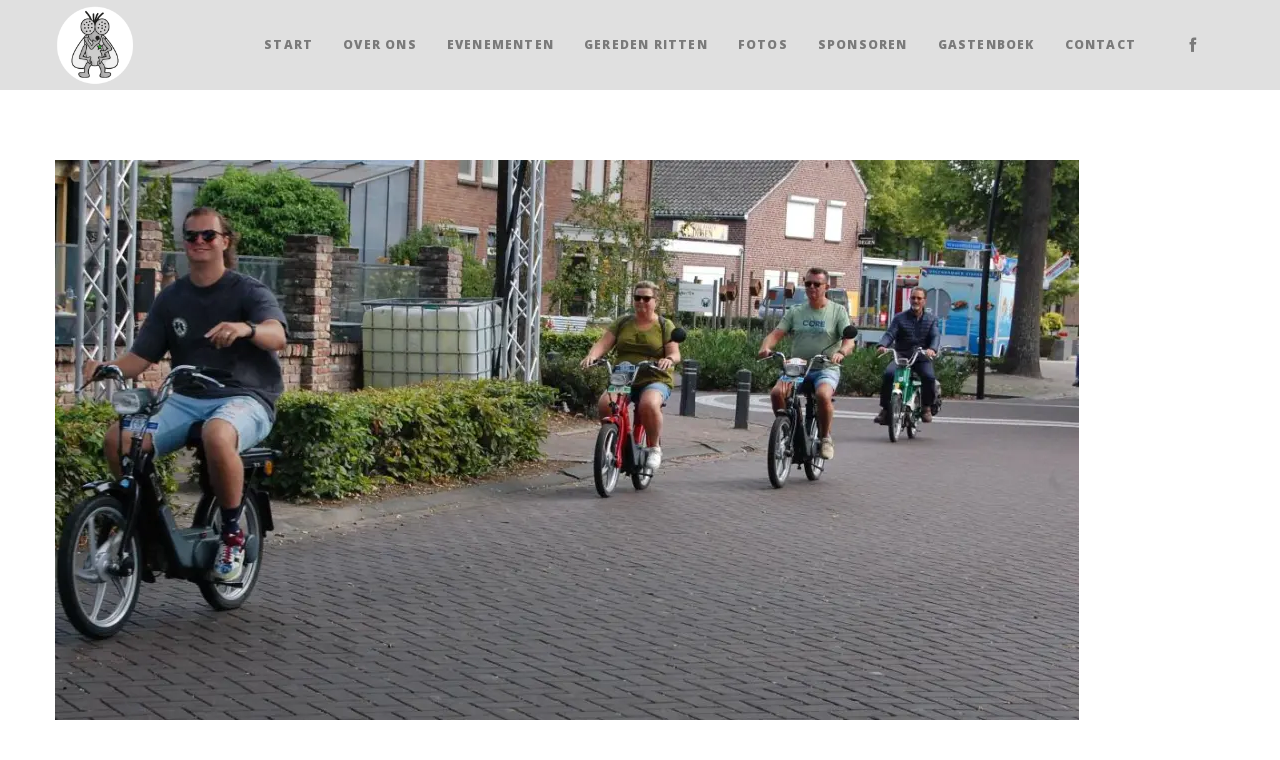

--- FILE ---
content_type: text/html; charset=utf-8
request_url: https://www.google.com/recaptcha/api2/anchor?ar=1&k=6Lc6KyQrAAAAAMOxbgybmrlmsUubROYoq6qZ5qX8&co=aHR0cHM6Ly9icm9tdmxpZWdlcnMubmw6NDQz&hl=en&v=7gg7H51Q-naNfhmCP3_R47ho&size=invisible&anchor-ms=20000&execute-ms=30000&cb=y9z9ewg3qx4j
body_size: 48049
content:
<!DOCTYPE HTML><html dir="ltr" lang="en"><head><meta http-equiv="Content-Type" content="text/html; charset=UTF-8">
<meta http-equiv="X-UA-Compatible" content="IE=edge">
<title>reCAPTCHA</title>
<style type="text/css">
/* cyrillic-ext */
@font-face {
  font-family: 'Roboto';
  font-style: normal;
  font-weight: 400;
  font-stretch: 100%;
  src: url(//fonts.gstatic.com/s/roboto/v48/KFO7CnqEu92Fr1ME7kSn66aGLdTylUAMa3GUBHMdazTgWw.woff2) format('woff2');
  unicode-range: U+0460-052F, U+1C80-1C8A, U+20B4, U+2DE0-2DFF, U+A640-A69F, U+FE2E-FE2F;
}
/* cyrillic */
@font-face {
  font-family: 'Roboto';
  font-style: normal;
  font-weight: 400;
  font-stretch: 100%;
  src: url(//fonts.gstatic.com/s/roboto/v48/KFO7CnqEu92Fr1ME7kSn66aGLdTylUAMa3iUBHMdazTgWw.woff2) format('woff2');
  unicode-range: U+0301, U+0400-045F, U+0490-0491, U+04B0-04B1, U+2116;
}
/* greek-ext */
@font-face {
  font-family: 'Roboto';
  font-style: normal;
  font-weight: 400;
  font-stretch: 100%;
  src: url(//fonts.gstatic.com/s/roboto/v48/KFO7CnqEu92Fr1ME7kSn66aGLdTylUAMa3CUBHMdazTgWw.woff2) format('woff2');
  unicode-range: U+1F00-1FFF;
}
/* greek */
@font-face {
  font-family: 'Roboto';
  font-style: normal;
  font-weight: 400;
  font-stretch: 100%;
  src: url(//fonts.gstatic.com/s/roboto/v48/KFO7CnqEu92Fr1ME7kSn66aGLdTylUAMa3-UBHMdazTgWw.woff2) format('woff2');
  unicode-range: U+0370-0377, U+037A-037F, U+0384-038A, U+038C, U+038E-03A1, U+03A3-03FF;
}
/* math */
@font-face {
  font-family: 'Roboto';
  font-style: normal;
  font-weight: 400;
  font-stretch: 100%;
  src: url(//fonts.gstatic.com/s/roboto/v48/KFO7CnqEu92Fr1ME7kSn66aGLdTylUAMawCUBHMdazTgWw.woff2) format('woff2');
  unicode-range: U+0302-0303, U+0305, U+0307-0308, U+0310, U+0312, U+0315, U+031A, U+0326-0327, U+032C, U+032F-0330, U+0332-0333, U+0338, U+033A, U+0346, U+034D, U+0391-03A1, U+03A3-03A9, U+03B1-03C9, U+03D1, U+03D5-03D6, U+03F0-03F1, U+03F4-03F5, U+2016-2017, U+2034-2038, U+203C, U+2040, U+2043, U+2047, U+2050, U+2057, U+205F, U+2070-2071, U+2074-208E, U+2090-209C, U+20D0-20DC, U+20E1, U+20E5-20EF, U+2100-2112, U+2114-2115, U+2117-2121, U+2123-214F, U+2190, U+2192, U+2194-21AE, U+21B0-21E5, U+21F1-21F2, U+21F4-2211, U+2213-2214, U+2216-22FF, U+2308-230B, U+2310, U+2319, U+231C-2321, U+2336-237A, U+237C, U+2395, U+239B-23B7, U+23D0, U+23DC-23E1, U+2474-2475, U+25AF, U+25B3, U+25B7, U+25BD, U+25C1, U+25CA, U+25CC, U+25FB, U+266D-266F, U+27C0-27FF, U+2900-2AFF, U+2B0E-2B11, U+2B30-2B4C, U+2BFE, U+3030, U+FF5B, U+FF5D, U+1D400-1D7FF, U+1EE00-1EEFF;
}
/* symbols */
@font-face {
  font-family: 'Roboto';
  font-style: normal;
  font-weight: 400;
  font-stretch: 100%;
  src: url(//fonts.gstatic.com/s/roboto/v48/KFO7CnqEu92Fr1ME7kSn66aGLdTylUAMaxKUBHMdazTgWw.woff2) format('woff2');
  unicode-range: U+0001-000C, U+000E-001F, U+007F-009F, U+20DD-20E0, U+20E2-20E4, U+2150-218F, U+2190, U+2192, U+2194-2199, U+21AF, U+21E6-21F0, U+21F3, U+2218-2219, U+2299, U+22C4-22C6, U+2300-243F, U+2440-244A, U+2460-24FF, U+25A0-27BF, U+2800-28FF, U+2921-2922, U+2981, U+29BF, U+29EB, U+2B00-2BFF, U+4DC0-4DFF, U+FFF9-FFFB, U+10140-1018E, U+10190-1019C, U+101A0, U+101D0-101FD, U+102E0-102FB, U+10E60-10E7E, U+1D2C0-1D2D3, U+1D2E0-1D37F, U+1F000-1F0FF, U+1F100-1F1AD, U+1F1E6-1F1FF, U+1F30D-1F30F, U+1F315, U+1F31C, U+1F31E, U+1F320-1F32C, U+1F336, U+1F378, U+1F37D, U+1F382, U+1F393-1F39F, U+1F3A7-1F3A8, U+1F3AC-1F3AF, U+1F3C2, U+1F3C4-1F3C6, U+1F3CA-1F3CE, U+1F3D4-1F3E0, U+1F3ED, U+1F3F1-1F3F3, U+1F3F5-1F3F7, U+1F408, U+1F415, U+1F41F, U+1F426, U+1F43F, U+1F441-1F442, U+1F444, U+1F446-1F449, U+1F44C-1F44E, U+1F453, U+1F46A, U+1F47D, U+1F4A3, U+1F4B0, U+1F4B3, U+1F4B9, U+1F4BB, U+1F4BF, U+1F4C8-1F4CB, U+1F4D6, U+1F4DA, U+1F4DF, U+1F4E3-1F4E6, U+1F4EA-1F4ED, U+1F4F7, U+1F4F9-1F4FB, U+1F4FD-1F4FE, U+1F503, U+1F507-1F50B, U+1F50D, U+1F512-1F513, U+1F53E-1F54A, U+1F54F-1F5FA, U+1F610, U+1F650-1F67F, U+1F687, U+1F68D, U+1F691, U+1F694, U+1F698, U+1F6AD, U+1F6B2, U+1F6B9-1F6BA, U+1F6BC, U+1F6C6-1F6CF, U+1F6D3-1F6D7, U+1F6E0-1F6EA, U+1F6F0-1F6F3, U+1F6F7-1F6FC, U+1F700-1F7FF, U+1F800-1F80B, U+1F810-1F847, U+1F850-1F859, U+1F860-1F887, U+1F890-1F8AD, U+1F8B0-1F8BB, U+1F8C0-1F8C1, U+1F900-1F90B, U+1F93B, U+1F946, U+1F984, U+1F996, U+1F9E9, U+1FA00-1FA6F, U+1FA70-1FA7C, U+1FA80-1FA89, U+1FA8F-1FAC6, U+1FACE-1FADC, U+1FADF-1FAE9, U+1FAF0-1FAF8, U+1FB00-1FBFF;
}
/* vietnamese */
@font-face {
  font-family: 'Roboto';
  font-style: normal;
  font-weight: 400;
  font-stretch: 100%;
  src: url(//fonts.gstatic.com/s/roboto/v48/KFO7CnqEu92Fr1ME7kSn66aGLdTylUAMa3OUBHMdazTgWw.woff2) format('woff2');
  unicode-range: U+0102-0103, U+0110-0111, U+0128-0129, U+0168-0169, U+01A0-01A1, U+01AF-01B0, U+0300-0301, U+0303-0304, U+0308-0309, U+0323, U+0329, U+1EA0-1EF9, U+20AB;
}
/* latin-ext */
@font-face {
  font-family: 'Roboto';
  font-style: normal;
  font-weight: 400;
  font-stretch: 100%;
  src: url(//fonts.gstatic.com/s/roboto/v48/KFO7CnqEu92Fr1ME7kSn66aGLdTylUAMa3KUBHMdazTgWw.woff2) format('woff2');
  unicode-range: U+0100-02BA, U+02BD-02C5, U+02C7-02CC, U+02CE-02D7, U+02DD-02FF, U+0304, U+0308, U+0329, U+1D00-1DBF, U+1E00-1E9F, U+1EF2-1EFF, U+2020, U+20A0-20AB, U+20AD-20C0, U+2113, U+2C60-2C7F, U+A720-A7FF;
}
/* latin */
@font-face {
  font-family: 'Roboto';
  font-style: normal;
  font-weight: 400;
  font-stretch: 100%;
  src: url(//fonts.gstatic.com/s/roboto/v48/KFO7CnqEu92Fr1ME7kSn66aGLdTylUAMa3yUBHMdazQ.woff2) format('woff2');
  unicode-range: U+0000-00FF, U+0131, U+0152-0153, U+02BB-02BC, U+02C6, U+02DA, U+02DC, U+0304, U+0308, U+0329, U+2000-206F, U+20AC, U+2122, U+2191, U+2193, U+2212, U+2215, U+FEFF, U+FFFD;
}
/* cyrillic-ext */
@font-face {
  font-family: 'Roboto';
  font-style: normal;
  font-weight: 500;
  font-stretch: 100%;
  src: url(//fonts.gstatic.com/s/roboto/v48/KFO7CnqEu92Fr1ME7kSn66aGLdTylUAMa3GUBHMdazTgWw.woff2) format('woff2');
  unicode-range: U+0460-052F, U+1C80-1C8A, U+20B4, U+2DE0-2DFF, U+A640-A69F, U+FE2E-FE2F;
}
/* cyrillic */
@font-face {
  font-family: 'Roboto';
  font-style: normal;
  font-weight: 500;
  font-stretch: 100%;
  src: url(//fonts.gstatic.com/s/roboto/v48/KFO7CnqEu92Fr1ME7kSn66aGLdTylUAMa3iUBHMdazTgWw.woff2) format('woff2');
  unicode-range: U+0301, U+0400-045F, U+0490-0491, U+04B0-04B1, U+2116;
}
/* greek-ext */
@font-face {
  font-family: 'Roboto';
  font-style: normal;
  font-weight: 500;
  font-stretch: 100%;
  src: url(//fonts.gstatic.com/s/roboto/v48/KFO7CnqEu92Fr1ME7kSn66aGLdTylUAMa3CUBHMdazTgWw.woff2) format('woff2');
  unicode-range: U+1F00-1FFF;
}
/* greek */
@font-face {
  font-family: 'Roboto';
  font-style: normal;
  font-weight: 500;
  font-stretch: 100%;
  src: url(//fonts.gstatic.com/s/roboto/v48/KFO7CnqEu92Fr1ME7kSn66aGLdTylUAMa3-UBHMdazTgWw.woff2) format('woff2');
  unicode-range: U+0370-0377, U+037A-037F, U+0384-038A, U+038C, U+038E-03A1, U+03A3-03FF;
}
/* math */
@font-face {
  font-family: 'Roboto';
  font-style: normal;
  font-weight: 500;
  font-stretch: 100%;
  src: url(//fonts.gstatic.com/s/roboto/v48/KFO7CnqEu92Fr1ME7kSn66aGLdTylUAMawCUBHMdazTgWw.woff2) format('woff2');
  unicode-range: U+0302-0303, U+0305, U+0307-0308, U+0310, U+0312, U+0315, U+031A, U+0326-0327, U+032C, U+032F-0330, U+0332-0333, U+0338, U+033A, U+0346, U+034D, U+0391-03A1, U+03A3-03A9, U+03B1-03C9, U+03D1, U+03D5-03D6, U+03F0-03F1, U+03F4-03F5, U+2016-2017, U+2034-2038, U+203C, U+2040, U+2043, U+2047, U+2050, U+2057, U+205F, U+2070-2071, U+2074-208E, U+2090-209C, U+20D0-20DC, U+20E1, U+20E5-20EF, U+2100-2112, U+2114-2115, U+2117-2121, U+2123-214F, U+2190, U+2192, U+2194-21AE, U+21B0-21E5, U+21F1-21F2, U+21F4-2211, U+2213-2214, U+2216-22FF, U+2308-230B, U+2310, U+2319, U+231C-2321, U+2336-237A, U+237C, U+2395, U+239B-23B7, U+23D0, U+23DC-23E1, U+2474-2475, U+25AF, U+25B3, U+25B7, U+25BD, U+25C1, U+25CA, U+25CC, U+25FB, U+266D-266F, U+27C0-27FF, U+2900-2AFF, U+2B0E-2B11, U+2B30-2B4C, U+2BFE, U+3030, U+FF5B, U+FF5D, U+1D400-1D7FF, U+1EE00-1EEFF;
}
/* symbols */
@font-face {
  font-family: 'Roboto';
  font-style: normal;
  font-weight: 500;
  font-stretch: 100%;
  src: url(//fonts.gstatic.com/s/roboto/v48/KFO7CnqEu92Fr1ME7kSn66aGLdTylUAMaxKUBHMdazTgWw.woff2) format('woff2');
  unicode-range: U+0001-000C, U+000E-001F, U+007F-009F, U+20DD-20E0, U+20E2-20E4, U+2150-218F, U+2190, U+2192, U+2194-2199, U+21AF, U+21E6-21F0, U+21F3, U+2218-2219, U+2299, U+22C4-22C6, U+2300-243F, U+2440-244A, U+2460-24FF, U+25A0-27BF, U+2800-28FF, U+2921-2922, U+2981, U+29BF, U+29EB, U+2B00-2BFF, U+4DC0-4DFF, U+FFF9-FFFB, U+10140-1018E, U+10190-1019C, U+101A0, U+101D0-101FD, U+102E0-102FB, U+10E60-10E7E, U+1D2C0-1D2D3, U+1D2E0-1D37F, U+1F000-1F0FF, U+1F100-1F1AD, U+1F1E6-1F1FF, U+1F30D-1F30F, U+1F315, U+1F31C, U+1F31E, U+1F320-1F32C, U+1F336, U+1F378, U+1F37D, U+1F382, U+1F393-1F39F, U+1F3A7-1F3A8, U+1F3AC-1F3AF, U+1F3C2, U+1F3C4-1F3C6, U+1F3CA-1F3CE, U+1F3D4-1F3E0, U+1F3ED, U+1F3F1-1F3F3, U+1F3F5-1F3F7, U+1F408, U+1F415, U+1F41F, U+1F426, U+1F43F, U+1F441-1F442, U+1F444, U+1F446-1F449, U+1F44C-1F44E, U+1F453, U+1F46A, U+1F47D, U+1F4A3, U+1F4B0, U+1F4B3, U+1F4B9, U+1F4BB, U+1F4BF, U+1F4C8-1F4CB, U+1F4D6, U+1F4DA, U+1F4DF, U+1F4E3-1F4E6, U+1F4EA-1F4ED, U+1F4F7, U+1F4F9-1F4FB, U+1F4FD-1F4FE, U+1F503, U+1F507-1F50B, U+1F50D, U+1F512-1F513, U+1F53E-1F54A, U+1F54F-1F5FA, U+1F610, U+1F650-1F67F, U+1F687, U+1F68D, U+1F691, U+1F694, U+1F698, U+1F6AD, U+1F6B2, U+1F6B9-1F6BA, U+1F6BC, U+1F6C6-1F6CF, U+1F6D3-1F6D7, U+1F6E0-1F6EA, U+1F6F0-1F6F3, U+1F6F7-1F6FC, U+1F700-1F7FF, U+1F800-1F80B, U+1F810-1F847, U+1F850-1F859, U+1F860-1F887, U+1F890-1F8AD, U+1F8B0-1F8BB, U+1F8C0-1F8C1, U+1F900-1F90B, U+1F93B, U+1F946, U+1F984, U+1F996, U+1F9E9, U+1FA00-1FA6F, U+1FA70-1FA7C, U+1FA80-1FA89, U+1FA8F-1FAC6, U+1FACE-1FADC, U+1FADF-1FAE9, U+1FAF0-1FAF8, U+1FB00-1FBFF;
}
/* vietnamese */
@font-face {
  font-family: 'Roboto';
  font-style: normal;
  font-weight: 500;
  font-stretch: 100%;
  src: url(//fonts.gstatic.com/s/roboto/v48/KFO7CnqEu92Fr1ME7kSn66aGLdTylUAMa3OUBHMdazTgWw.woff2) format('woff2');
  unicode-range: U+0102-0103, U+0110-0111, U+0128-0129, U+0168-0169, U+01A0-01A1, U+01AF-01B0, U+0300-0301, U+0303-0304, U+0308-0309, U+0323, U+0329, U+1EA0-1EF9, U+20AB;
}
/* latin-ext */
@font-face {
  font-family: 'Roboto';
  font-style: normal;
  font-weight: 500;
  font-stretch: 100%;
  src: url(//fonts.gstatic.com/s/roboto/v48/KFO7CnqEu92Fr1ME7kSn66aGLdTylUAMa3KUBHMdazTgWw.woff2) format('woff2');
  unicode-range: U+0100-02BA, U+02BD-02C5, U+02C7-02CC, U+02CE-02D7, U+02DD-02FF, U+0304, U+0308, U+0329, U+1D00-1DBF, U+1E00-1E9F, U+1EF2-1EFF, U+2020, U+20A0-20AB, U+20AD-20C0, U+2113, U+2C60-2C7F, U+A720-A7FF;
}
/* latin */
@font-face {
  font-family: 'Roboto';
  font-style: normal;
  font-weight: 500;
  font-stretch: 100%;
  src: url(//fonts.gstatic.com/s/roboto/v48/KFO7CnqEu92Fr1ME7kSn66aGLdTylUAMa3yUBHMdazQ.woff2) format('woff2');
  unicode-range: U+0000-00FF, U+0131, U+0152-0153, U+02BB-02BC, U+02C6, U+02DA, U+02DC, U+0304, U+0308, U+0329, U+2000-206F, U+20AC, U+2122, U+2191, U+2193, U+2212, U+2215, U+FEFF, U+FFFD;
}
/* cyrillic-ext */
@font-face {
  font-family: 'Roboto';
  font-style: normal;
  font-weight: 900;
  font-stretch: 100%;
  src: url(//fonts.gstatic.com/s/roboto/v48/KFO7CnqEu92Fr1ME7kSn66aGLdTylUAMa3GUBHMdazTgWw.woff2) format('woff2');
  unicode-range: U+0460-052F, U+1C80-1C8A, U+20B4, U+2DE0-2DFF, U+A640-A69F, U+FE2E-FE2F;
}
/* cyrillic */
@font-face {
  font-family: 'Roboto';
  font-style: normal;
  font-weight: 900;
  font-stretch: 100%;
  src: url(//fonts.gstatic.com/s/roboto/v48/KFO7CnqEu92Fr1ME7kSn66aGLdTylUAMa3iUBHMdazTgWw.woff2) format('woff2');
  unicode-range: U+0301, U+0400-045F, U+0490-0491, U+04B0-04B1, U+2116;
}
/* greek-ext */
@font-face {
  font-family: 'Roboto';
  font-style: normal;
  font-weight: 900;
  font-stretch: 100%;
  src: url(//fonts.gstatic.com/s/roboto/v48/KFO7CnqEu92Fr1ME7kSn66aGLdTylUAMa3CUBHMdazTgWw.woff2) format('woff2');
  unicode-range: U+1F00-1FFF;
}
/* greek */
@font-face {
  font-family: 'Roboto';
  font-style: normal;
  font-weight: 900;
  font-stretch: 100%;
  src: url(//fonts.gstatic.com/s/roboto/v48/KFO7CnqEu92Fr1ME7kSn66aGLdTylUAMa3-UBHMdazTgWw.woff2) format('woff2');
  unicode-range: U+0370-0377, U+037A-037F, U+0384-038A, U+038C, U+038E-03A1, U+03A3-03FF;
}
/* math */
@font-face {
  font-family: 'Roboto';
  font-style: normal;
  font-weight: 900;
  font-stretch: 100%;
  src: url(//fonts.gstatic.com/s/roboto/v48/KFO7CnqEu92Fr1ME7kSn66aGLdTylUAMawCUBHMdazTgWw.woff2) format('woff2');
  unicode-range: U+0302-0303, U+0305, U+0307-0308, U+0310, U+0312, U+0315, U+031A, U+0326-0327, U+032C, U+032F-0330, U+0332-0333, U+0338, U+033A, U+0346, U+034D, U+0391-03A1, U+03A3-03A9, U+03B1-03C9, U+03D1, U+03D5-03D6, U+03F0-03F1, U+03F4-03F5, U+2016-2017, U+2034-2038, U+203C, U+2040, U+2043, U+2047, U+2050, U+2057, U+205F, U+2070-2071, U+2074-208E, U+2090-209C, U+20D0-20DC, U+20E1, U+20E5-20EF, U+2100-2112, U+2114-2115, U+2117-2121, U+2123-214F, U+2190, U+2192, U+2194-21AE, U+21B0-21E5, U+21F1-21F2, U+21F4-2211, U+2213-2214, U+2216-22FF, U+2308-230B, U+2310, U+2319, U+231C-2321, U+2336-237A, U+237C, U+2395, U+239B-23B7, U+23D0, U+23DC-23E1, U+2474-2475, U+25AF, U+25B3, U+25B7, U+25BD, U+25C1, U+25CA, U+25CC, U+25FB, U+266D-266F, U+27C0-27FF, U+2900-2AFF, U+2B0E-2B11, U+2B30-2B4C, U+2BFE, U+3030, U+FF5B, U+FF5D, U+1D400-1D7FF, U+1EE00-1EEFF;
}
/* symbols */
@font-face {
  font-family: 'Roboto';
  font-style: normal;
  font-weight: 900;
  font-stretch: 100%;
  src: url(//fonts.gstatic.com/s/roboto/v48/KFO7CnqEu92Fr1ME7kSn66aGLdTylUAMaxKUBHMdazTgWw.woff2) format('woff2');
  unicode-range: U+0001-000C, U+000E-001F, U+007F-009F, U+20DD-20E0, U+20E2-20E4, U+2150-218F, U+2190, U+2192, U+2194-2199, U+21AF, U+21E6-21F0, U+21F3, U+2218-2219, U+2299, U+22C4-22C6, U+2300-243F, U+2440-244A, U+2460-24FF, U+25A0-27BF, U+2800-28FF, U+2921-2922, U+2981, U+29BF, U+29EB, U+2B00-2BFF, U+4DC0-4DFF, U+FFF9-FFFB, U+10140-1018E, U+10190-1019C, U+101A0, U+101D0-101FD, U+102E0-102FB, U+10E60-10E7E, U+1D2C0-1D2D3, U+1D2E0-1D37F, U+1F000-1F0FF, U+1F100-1F1AD, U+1F1E6-1F1FF, U+1F30D-1F30F, U+1F315, U+1F31C, U+1F31E, U+1F320-1F32C, U+1F336, U+1F378, U+1F37D, U+1F382, U+1F393-1F39F, U+1F3A7-1F3A8, U+1F3AC-1F3AF, U+1F3C2, U+1F3C4-1F3C6, U+1F3CA-1F3CE, U+1F3D4-1F3E0, U+1F3ED, U+1F3F1-1F3F3, U+1F3F5-1F3F7, U+1F408, U+1F415, U+1F41F, U+1F426, U+1F43F, U+1F441-1F442, U+1F444, U+1F446-1F449, U+1F44C-1F44E, U+1F453, U+1F46A, U+1F47D, U+1F4A3, U+1F4B0, U+1F4B3, U+1F4B9, U+1F4BB, U+1F4BF, U+1F4C8-1F4CB, U+1F4D6, U+1F4DA, U+1F4DF, U+1F4E3-1F4E6, U+1F4EA-1F4ED, U+1F4F7, U+1F4F9-1F4FB, U+1F4FD-1F4FE, U+1F503, U+1F507-1F50B, U+1F50D, U+1F512-1F513, U+1F53E-1F54A, U+1F54F-1F5FA, U+1F610, U+1F650-1F67F, U+1F687, U+1F68D, U+1F691, U+1F694, U+1F698, U+1F6AD, U+1F6B2, U+1F6B9-1F6BA, U+1F6BC, U+1F6C6-1F6CF, U+1F6D3-1F6D7, U+1F6E0-1F6EA, U+1F6F0-1F6F3, U+1F6F7-1F6FC, U+1F700-1F7FF, U+1F800-1F80B, U+1F810-1F847, U+1F850-1F859, U+1F860-1F887, U+1F890-1F8AD, U+1F8B0-1F8BB, U+1F8C0-1F8C1, U+1F900-1F90B, U+1F93B, U+1F946, U+1F984, U+1F996, U+1F9E9, U+1FA00-1FA6F, U+1FA70-1FA7C, U+1FA80-1FA89, U+1FA8F-1FAC6, U+1FACE-1FADC, U+1FADF-1FAE9, U+1FAF0-1FAF8, U+1FB00-1FBFF;
}
/* vietnamese */
@font-face {
  font-family: 'Roboto';
  font-style: normal;
  font-weight: 900;
  font-stretch: 100%;
  src: url(//fonts.gstatic.com/s/roboto/v48/KFO7CnqEu92Fr1ME7kSn66aGLdTylUAMa3OUBHMdazTgWw.woff2) format('woff2');
  unicode-range: U+0102-0103, U+0110-0111, U+0128-0129, U+0168-0169, U+01A0-01A1, U+01AF-01B0, U+0300-0301, U+0303-0304, U+0308-0309, U+0323, U+0329, U+1EA0-1EF9, U+20AB;
}
/* latin-ext */
@font-face {
  font-family: 'Roboto';
  font-style: normal;
  font-weight: 900;
  font-stretch: 100%;
  src: url(//fonts.gstatic.com/s/roboto/v48/KFO7CnqEu92Fr1ME7kSn66aGLdTylUAMa3KUBHMdazTgWw.woff2) format('woff2');
  unicode-range: U+0100-02BA, U+02BD-02C5, U+02C7-02CC, U+02CE-02D7, U+02DD-02FF, U+0304, U+0308, U+0329, U+1D00-1DBF, U+1E00-1E9F, U+1EF2-1EFF, U+2020, U+20A0-20AB, U+20AD-20C0, U+2113, U+2C60-2C7F, U+A720-A7FF;
}
/* latin */
@font-face {
  font-family: 'Roboto';
  font-style: normal;
  font-weight: 900;
  font-stretch: 100%;
  src: url(//fonts.gstatic.com/s/roboto/v48/KFO7CnqEu92Fr1ME7kSn66aGLdTylUAMa3yUBHMdazQ.woff2) format('woff2');
  unicode-range: U+0000-00FF, U+0131, U+0152-0153, U+02BB-02BC, U+02C6, U+02DA, U+02DC, U+0304, U+0308, U+0329, U+2000-206F, U+20AC, U+2122, U+2191, U+2193, U+2212, U+2215, U+FEFF, U+FFFD;
}

</style>
<link rel="stylesheet" type="text/css" href="https://www.gstatic.com/recaptcha/releases/7gg7H51Q-naNfhmCP3_R47ho/styles__ltr.css">
<script nonce="WXmO1P56dLXgh4e3g4GZMg" type="text/javascript">window['__recaptcha_api'] = 'https://www.google.com/recaptcha/api2/';</script>
<script type="text/javascript" src="https://www.gstatic.com/recaptcha/releases/7gg7H51Q-naNfhmCP3_R47ho/recaptcha__en.js" nonce="WXmO1P56dLXgh4e3g4GZMg">
      
    </script></head>
<body><div id="rc-anchor-alert" class="rc-anchor-alert"></div>
<input type="hidden" id="recaptcha-token" value="[base64]">
<script type="text/javascript" nonce="WXmO1P56dLXgh4e3g4GZMg">
      recaptcha.anchor.Main.init("[\x22ainput\x22,[\x22bgdata\x22,\x22\x22,\[base64]/[base64]/[base64]/[base64]/[base64]/[base64]/[base64]/[base64]/[base64]/[base64]\\u003d\x22,\[base64]\\u003d\x22,\x22fl5tEwxoGUcrw7XChy8fw5TDj2/DpcOWwp8Sw5jCj24fGwfDuE8AF1PDiBYfw4oPOiPCpcOdwo3CnyxYw6Zlw6DDl8K7wrnCt3HCo8OywroPwofCj8O9aMKsAA0Aw7wbBcKzQcKFXi5gSsKkwp/CmBfDmlpbw7BRI8K0w63Dn8OSw4BpWMOnw53Cg0LCnlIEQ2QSw4tnAkbChMK9w7FBMihIT3EdwptHw6YAAcKnDC9VwrYSw7tiYxDDvMOxwqdvw4TDjnB0XsOrWVd/SsOcw6/DvsOuGsKdGcOzfsKgw60bLUxOwoJAMXHCnTrCh8Khw64NwqcqwqssIU7CpsKAZxYzwp/DoMKCwokRwofDjsOHw6xXbQ4Ew5gCw5LCpcKHasOBwpJxccK8w4BxOcOIw71aLj3CuFXCuy7Cp8K4S8O5w4/DgSx2w4Mtw40+wqxSw61Mw6dcwqUHwoPCgQDCgjDCoADCjmlYwotxYMKgwoJkJChdEQg4w5Ntwo8fwrHCn0dqcsK0TMK0Q8OXw4TDm2RPNsOIwrvCtsKAw5rCi8K9w7fDk2FQwr8FDgbCrsKvw7JJBsKwQWVUwrg5ZcOFwoHClmswwp/CvWnDucOaw6kZNSPDmMKxwpkqWjnDmcOKGsOEacOVw4MEw5Y9Nx3DoMO1PsOgHMOoLG7Dnmkow5bCusOaD07Co17CkidPw5/ChCEgNMO+McOlwrjCjlYTwpPDl03DjXbCuW3Dim7CoTjDi8KpwokFUcKFYnfDvCbCocOvYsOTTHLDh37CvnXDgT7CnsOvHQl1wrh/[base64]/CoAchKEkbw5gkwq3DjcOZwrTCrcKmRQ5YUsKAw7Elwp/ChmdPYsKNwrjCtcOjEQ9aCMOsw7hywp3CnsKvL17Cu3/CqsKgw6FSw6LDn8KJVsKtIQ/DksOWDEPCtMOxwq/[base64]/Cm0JCKcKmem5mwrbCuMKow5/DqUVzwrUpwonDmlHCrxrChcKXwqjCggVvYsKdwprCuSbCpxINw7F0wofDmcOIHiVuwpgjwqfCrcOww6l8F1jDu8KSKcOPE8K/NX8UVyo7I8OCwrAKEiXClsKGe8KpXsKrwrbDmcOfwoFIMcKvFcKBJ0FkTcKLZMKFIMKgw6A/AMO4wrfDl8ODUl7Dp3zDlMKrOsKVwrwsw7LDjsOdw7jCsMKMO0rDjMOdKW7DscK5w5jCpMK0ZH/Do8KqbMO+wpgFwpzCs8KGEgXCuHNSdcKaw53CvV/[base64]/Dqg3CscOYDcOgwrUwIV3CmMOtEcK0d8KJRcOva8O0FcOgw5LCqFd+w7BTZFAcwo5RwoQPNFl4IcKMKsK3w5XDmsK1N2XCsylRdT3DiDbCt1rCv8OaVMKZThjDrApHK8K1wojDn8Obw5IQVn1NwoYHdQrDmG5kwrN5wqtcwofCsXvDpsOWwoPDkX/DnHtewo7Dj8K0Z8OLJ2fDocOYw601wqjDuEstTMOKMcK1wpUAw5I9wr4tI8KhTX07w7rDvMKcw4DCkkvDuMKgwp95w54GdT5Ywoo5dzdiIMOCwq/ChRLDp8O+HsOXw59hwojDlUFMwqnDi8OTwr4ZNcOFHcK+wp5yworDqcKVGsK+BgoCwooHwo3ChsKvHMO3woHCi8KKw4/CnEwsYsKcw5o2dzk4wrnCmE7DoSzCkcOkUGDCo3nCiMKLAmpjbyVcZcKQw4Qiwr0hNFTDmntuw4/CgytOwrXCoyzDrsOXSh1AwoRILHYlwp9kQcKjS8K0w69ADcOMNwTCv3xBGifDpcOyCcKKdlw5XibDmsO1DWrCmFDCrVfDmkgtwpzDo8OHR8Oew7vDt8OUw4TDsmALw5/CmgjDsALCkCtFw7Ybw6vDmsOlwrvDncOVQsKLw57DpcOLwpfDjXZ6YD/[base64]/CihApwpxTTcO8KWTCugzCv8KxA8Otw4/CrXrDqA3CjhleFsOywpXCmmVLV3/[base64]/DicOUwrPCjGvDuMKHw4fDh8O2w4gkalnDtzgGw6bDm8OoLsK/[base64]/Cm8K1w5TCoHRXZMOxw57ChcKyFcK0w7DCjms7w47CgVdaw4RnBcO6VhvChSZDQsO7fcKRQMKOwq4UwpkILcO5w7HCmsODU2nDiMKPw4DCvcK4w7xCw7cpTHAOwoXDu2opaMKkH8KzAMOxw4EjRD/[base64]/[base64]/CoS/Cqn5Tw6HCgcK4FxbDkVAQE2PCmMKUT8OOwpdYwrDDqMOYDBF6PsOsE01KaMOsRnzDowJAw4/CtmJnwp7Cjg3Csj4ewp8fwoDDk8ODwqfChSALc8Oqf8KbcBJbehXDqBHCrMKPwoPDoxRRworDpcKKL8K5E8OZXcKYwpfCgVnDmMOCw6FCw4FuwpHCnQbCoXkYTMOywr3ClcKPwpIZRsK+wr/Cq8OILQ/DiTHCpCPDk3cueA3Dq8OmwowRCHDDj3NbBEIcwqFDw5nChBx9Q8Ozw4JJJ8OhTAZww415dcOOw5ALwr9LDmd/ScO+wpcfeUzDksKDEsKyw4UBAsOFwqtRa1LDoXbCvTzDuibDs2h8w6wDEcOtwolnw6ARZBjCmcORVcOPw6vDmV3Cjw58w6jCtzLDnErCt8OLw7bChBwrVS/[base64]/ChsKfw7DDtj84f8OXSsKqOxrDkBjDukHClcO1XhDDrhpzw70Iw4bCucKwCXF7wqQ5w7PDgm7Dn3XDlxDDoMOjZD3Ct3MaZ0clw4Rpw4HCnsOlQ019wp8cNE9/PA4ZIR/CvcK/wpPDlg3DmVsRbiJ5wqnCtkvDgAPCg8OmAFjDtsO3fBrCuMK/[base64]/DpGrChFcsw43DjzRDBV0cwo9xw5rCqsK5MMKIw6DDpsKsK8KjH8Ocwr06wqjCnENSwq9lwpRUTcOpw4LDj8K4UEfCjsKTwp55CsKkwrPCosKTVMO/wohJNgLCiUoAw5nCoxHDucOTPsOMYxBVw6HDlT0cwq14bcKfMVfDssKow7Y/woHCi8K6UMOhw5scK8ObBcO3w70dw6JMw73CicOPwrchw4zCh8KWwrPDn8KmIcO0wq4vUlBAZsK+TXXCij/CpD7Dq8KiexQJwolkw7kjw77CjTZvw4TCusKnwq4jGcOrwpDDpB4ywqt4RkXCr2YAw5RpORsQew7DuitFYRkWw5Fuw7pBw7TCjsO+w6/Dt2jDnQd2w6/CtEF5VRLDhsOndxY7w6R0WwTCp8O4worDpFjDlsKDwol/[base64]/CkR7DrDkkw4VcFQlGemdIw6Z4PUJ2w43CngtOBMKFccO9JVxXDB3DusKEwqVMwp/DtzofwqHCiHZ0DsKmecK+bFvCmkbDl8KMMsKNwprDiMOePcKGS8KUNRV+w75xwrvDlQFPa8OnwoMzwoLDgcKjEC7Dh8OFwrd9C2DCsQlswoPDkn3DkcOGJMOVM8OnUsOfQBnDv1gGC8O1N8OzwrDDuhdEGMO/w6NKPj/DpMOdworDtsOYLWRtwqrCqWHDuDobw6oLw5NbwpXCmwgSw6pYwq9Rw5DDkcKIw5VtRQ4wEDcsQVTCvGHDtMO0wp9/wp5lG8OcwptPYTpVw7UIwo/Dl8Kgw4o1BXjCvsOtUsOJYMO/wrzCrMOBRnXDuxV2IcKXYMKewoTCulIGFwsmN8OuX8KvJcKHwpZgwq/[base64]/Dvngvw4/DuyrChiPCm8KDw48GJFoyw516bMKFU8Ksw4XCsWvCpDnCnSvDkMOYw5vDscKOesOLLcOJw7sqwrEbEUBlTsOoN8Obwrk9enBiFHAHS8KscVl1SwDDs8KVwoNkwrIcDwvDjMO/YMO/KMKIw77Dt8KzMzd0w4TChhZawrVmCsKKcsKAwp3DolPCkcOqUcKOwq1DCS/CosOdw6pDw5Qbw4bCssKKVsK7RCtWTMKPw4LClsObwrI8WsOZwrjClcKEYnx6csK8w4cjwqFnQ8K9w5Mkw60/[base64]/CpWcGw4/DhkDCgMKeCTLDs8Oqw53CoHAVw4nCt8KjAMKhwrrCoxZbLA/[base64]/DnwV3w4vCnDIrMsONwqdsw6XDq8O1w6jCh8KkDsOyw6/DsXcSw55SwoxtAMKGacK/wp00bMOewoQiwowBbcOkw60MMxnDqMOWwpcEw5w3TMKhJ8OvwrTCjcKHTBNiLSrCtAzCrxXDk8KzBMK5wpPCtMO/HQIHBE/CkRsoJDl/AcOAw5UzwpRjS3EtFcO/woJ8e8OdwpN5bMOPw7IHw4fCpg/Cv1lQNMKEwqbDpsKnw5LDjcK5w6HDoMK4w7XCgsKWw65tw49LKMO2dcKYw6BZw6HCvxMMOhEhJcOhFAp2e8KLAwvDgwNJcX0XwoXCnMOAw77CkcKLdMO0VsKMdVhgw4tgwr3ClwlhUcKYQE/DtnvCssKtNUTCpcKLCMOzIANgEMORPcOJN3nDmR9swrI0w5AhbsOKw7LCtcKhwqnCnMOJw68nwrRFw5jCjWvDicOGwpjDkBrCv8OpwoxWe8K3ShzCjsOLCMKyZsKWwpLCkRvChsKfVsK/K0E1w67Du8KCw7YHXcKJwoLCik3DjsKQE8Oaw7hYw5vCusO5wpPCmy9Aw6sow4vCpMOjO8K3w6fCrsKgQMOUJQxkw5Z2wpJXwrnDtxXCqsOhAzVLw5vDrcKYCiYrw57Dl8O+w44jw4DDs8O+w4rCgFJaegvCsU1SwqTCmsOvHi/ChcKOS8K2BMOBwrrDhRpfwrbCkW5yEkbDs8OPdmFVSjdFwpV9w4RtTsKqa8K8aQcAHhbDlMKVeRsPw5UQwq9EQsOIdnM9wo/DoQBSw6XDv14DwrXCpsKrQREYf1kcOSE/wofCusOGwoQbwqrDjxXCnMO/NsK9dWPDlcOEUsKowrTCvhnCl8O4RcKcZkHCiWPDiMO+AXDCqjXDi8K/bcKfEVEhXFBrNlfCl8OQw451wpQhY1RIwqTCmMKYw4XCsMKSw6PCkXIlN8OhYjfDsDAaw6PCh8OYXcOawpTDpxHDlMKKwpYlL8Kzwp/CssO8PDhLWMKBw6LCvEpYYkBJw6rDp8K4w7Y8dxvCisK3w4HDhsK4wrjCii4kw7Jow6nDrjPDs8O+PXZLPk9Kw45sRMKbw55cRXTDpcKywobDk1E/[base64]/[base64]/DjMO8b8KDw51EVCwLahfDhMO0ZD7ChH8Je2lFJVHCjGDDvcKoB8OuJ8KXCGrDsi/DkibDok1ZwqEsWMKUY8Obwq7Dj3AVVEbCrsKgKQltw6lrwocfw4k8TAZ2wrIBF2rCuw/Cj0NPwpXCl8Kxw4FBw5HDi8KnV14IDMKsUMK6w7xObcOuwod9VGdnw4nCjShnX8KccMKnZ8OWwoEQTsK1w5DCugY1IBgSdsO8HsOTw5ETKm/DmHEjN8OPwpbDpH/CiBVRwoXDrQbCssKEwrfCnk07QnsINsOiwq5ONsORw7HDpcO5wprDkR5+w5lydXxJGMOOw43CiHAxXsKDwr/Ci0VfHGLCsg0UWcOaK8KBYSTDrsOxRcKFwpQkwrrDkhbDrBdUFBlDMXnDksKpTEDDpMK5J8KSJXpmDMKcw6lpaMK/w4F9w5fCjzbCvMKZaUPCnjHDsUXDncK7w5hsecKCwqDDt8O5GMOew5fDjMO3wqtfwqzDvsOqIj8vw4rDjGY1ZgvCpMOOO8OkCgALR8KCMsK3RmYcw64hOhzCvDvDtH/Ch8KsXcO2DsKJwoZEfk51w5sEDcOIUSAmdRrDkcOzw5QFPEhywptqwpDDkmDDqMOTw77DlFY8bzEMTFc3wptlwpV9w6kGAcO9ccOkV8K7en4HDyHCnTo0fsOpXzh1wovDrSlnwqrDlmLCtXfDhMKOwo/CrMKWOcOITsK3CF7DhEnCkcK+w4XDrsK6PCfCo8OLTsK6wqbCsD/Ds8KwccK7CRZsYh0IBsKCwrfCl37CncOCAMOUw7TCnzzDo8Oqwownwrc5w7kxFMKWNC7Dh8O9w6bCqcOvw6wFw58KCjHCjH80asOIw4HCsU/Ck8OOZsKnN8K5w5Zkw7rDvgHDlE1XQMK3WcOeKlVJMMKZU8Odw4U+GsOTcHzDrcKBw6/[base64]/[base64]/DgcODwrY/S37Ci3DDinbCiMOJE8O+c8Ocw5p7CsK1TsKhw5snwonDogYnwqspWcOwwofDmMKYb8KlYsO0YEjDucKlQcORw6FZw7lqY1kjf8KWwp3ChH/CqVHCihTCj8Odw7Zqw7FDwojDrSFzKH4Iw7NHdGvCqxUvEwzCqSnDsVkUJg5WB1LCusOYKcOBbsOGw4jCsz/CmsKGHcOKw4B9esO1cF/Cl8KIAEhtG8O+ClPDhsO4RjLCksOlw5DDi8OgXsKEHcKFXVtuCT3DiMKlIj/Ch8Kfw7rCj8OLXCDCgSoUCsKWBELCucOXw5EvNsKaw5NjFcKHJcK/[base64]/aQFcRS3DrBjDu8K4EMOlwocLaWwZP8OawqrDkh/DtX4eL8KIw7LCtcOdw7XDr8KrIMOlw5/Dgw3Cp8OCwo7DuzUUIMKbw5dOwpxtwot3wpcrw6Vdwq96K2VDK8OTd8OHw5IVV8KswqfDsMOFw4rDu8K9Q8KBJBjDhcKlXSxYCsO4Yx/Cs8KnbMOwBC9WM8OlXFMwwrzDoxkmX8Kjw6cqw7PCtsKWw6LCn8Otw4DCvDnCv0TDk8KRDTIVZ2o+wp3CtWHDj13Ci3zCoMKXw7oewocpw6BsRmByeQXCkHQwwqtIw6huw5/[base64]/DkycawqfCgcOGIcOdwqRow5gewq/CpGErBFLDvU7CrMKtwrbCtUzCt0cqMV88CsKAw7J1wofDoMOqwq7DhXLDuCwGwrZAJsKzwrvDgcO1w4bChTMPwrEdHMKrwq/CksOHd3k/wpgMMcOiYcOlw6EcfzLDshAIw7nCucKGenktdGrDl8K6EMONw43Du8KJJcKVw4cbHcOSVg7Dg1TCq8KdYcOCw73CuMObwpRoXnoGw4R2LgDCiMO4wr5tCQPCvxzCqsK+w5xHejktw7DClzkSwp8SLw/DuMOrw4rDg2VLw5U+wobCumbCqSZWw7/DizrDtsKbw70pccKxwrnDt13Co2/DhcKKwr8ud2tNw5FHwocXbsODLcKPwrjCgijCpEnCpcOQZQptJMKvwpPCqMOWwoTDoMKjCgIGSiLDrC3CqMKTbW5JU8KkZcObw7LDrsOPPMK8w5MRfcK0wqRVNcO/w7fDkiVFw5vDrcKAb8O/w6U+wqhew5TCh8OpbcKLwoF+w6zCr8OeL13CkwhMw6fDiMOUHwfDgRrCiMK2HMOoHwTDnMOXUMOfAS80woUSKMKNWVM6woE3VTYVwoAUw4BxCsKMNcOww5NBRGXDtkDCtDUywpTDksKAwq1jfsKIw6rDigPDiA/ChWRxRcKpwr3CjjjCuMOjG8KHYMKaw7kSw7t/[base64]/CrmxlXX3Ck2/CmMKTGsOND8KRwpvCq8OSwpR4LsOgwpZQJWTDmMKnaFLDvRd4AXjDiMOmw7nDosOwwoNcwp3DrcKew6VEwrhLwrE6wozChxh4wrgQwq8Swq0GZcKpK8KtZMK1woskXcO6w6Jzd8O5wqY2w5ZMwotGw6HCncOeFsOLw63CkzEQwotcw6QzYCR5w6DDlcKWwr/DpSjCnMO7H8Kzw5t6D8O4wqZff2nCj8OhwqzDuwHChsK6HcKGwoDDh3rDhsKRwoA9w4TDoTNdfyMnWMOswotKwqbCnsK/RsODwqXChcO5wpXDq8O4K3h9OMKwKcOhaBZAV1rCqBULwpYpewnDlcKqU8OCbcKpwoEDwq7DoTZZw5HCqcK+YcO7EwPDtMKvwrh5ainCkcKtRUwnwpUNesOjw6Mzw4LCqyHCkQbCphfDgMO1IMK1w6bDnmLDncKfw6/Dgn55O8K2I8K+w6HDtRrDucK5RcK/w57DisKVB0QbwrTCqmXDlDrDm2hFc8O8am9/NsOpw5/CocKsOhrCgEbCiTHCo8KCwqRRwr0BIMOXw7DDsMKMw7kPwrg0BcOhdh86wrItcxjDiMOWTsO8w57Ck2MDHwfDlTjDp8K7w4fCosOvwp7DsW0KwprDk2LCo8Kyw7I0wojDshlGdsKRCsO2w4XClMO7IyfCrGxLw6jCisOWwo59w4XCkSrDscKdAho5DlIichNhQsKew4/Dr29QUcKiw7trKsOHMnLCjMKbwpnCjMOGw69eFF15B2QgDA5UB8Oww7wWCxvCgMOcCMO0w786cEjDnCjCll3Cu8KCwo3DmgZiWVNYw5pnNwXDvgR+wqIWGMKtwrbDvkrCpMONw55rwrvCvMKqd8K0bWXCtMO9w5/Dq8O2VMOMw5/Dm8K/[base64]/DAjDjToOQHRHOcKhJ3FbAELDs8O/FTtycQ9Bw7HDvcKswpzCosObJ2UODcOTwos8w4lGw6XCisKUYB7DqB5obsOIZiHCq8KkeQPDhsOxH8K1w4RWw4LChRjCmHzDhD7CqnvDgE/DksK6bS8Mw7Usw7U/DMKHTsOSOT52KRLCiw/DlBbDilPDpUnDj8KlwrFRwr3CvMKRDE3DvDTCrMODAQjCmVfDhsKgw7YAJsKiH1Mgw7zCgH7Ciw3DosK0asOGwqnDvww9TmHCqDLDhnnCiDMAYBPCkMOrwoFNw43Do8KqTU/CtSZCFk/DjMKPw4fDtxHCocOfGlTDhcOMBSNWw5NgwonDpsONR1HCnMO3LEwIU8K/FzXDsiPDrMOSIWvCmTMUM8OMwrrCisKyKcOEw53Ct1tvwq1VwqdKHCXCjcO/G8KlwqxYJUllAT9PCsK4LCxpUyfDmBlZAxJ6woHCki7ClcKGw5nDlMOJw7YlDTHCsMKww7Q/ZyPDvsOzXS90wqIaVF9cOMOVw7LDssKEwpt/wqolUzjDhVhsG8OZwrNsb8Kxw7QywoVdTcOJwoQDER86w4F8SsKfw5JDwrvCtcObOgvCjsOTXw8iwrokw4ltBDbCvsOGbW7Csx9LDm0VJTw4wr8xdBTDr07Dr8KvMHU1KMKqYcKuwpl1BxHCilrDt2UfwrVyayfCh8KIwpHDuC/CiMOff8OYwrB/Pg0IBCnDhGAAwpfDjsKJJzXDlcO4AiBkYMOWw7fCtcO/w4HDggjCh8O4BWnCgMKawp8ewovCkDPCvcKdNMK8w6ZlB28dw5bCkDhLRSfDojo9Ui4Yw4oXw4vDvMKAw7IGH2A1KzR5wpbDrWfChlwYDcKIJizDj8OXVCrDq0TDncOHaUdJf8K/[base64]/[base64]/DrMKKQhhTwrUxdcKCw47CgBXCicKuXiLCssK9w6DDhsO8w5kGwrrCiMKYU3Qhw43CqG7ChivCjG0HZwcfai0Mwr7CkcOHwo08w4/[base64]/CusO8BxbDjUTDrMOMOVYywrsvwrx6w6M+w7/DmgMvw7wKPMOww6wHwr7DlwVSRMOXwqPDvcOPJ8OqUxRfXUkzLATCkMOnW8OXFsOzw7w0ScODB8OpVMKrE8KIwoLCkg3DhUREZgXDrcK6cCnDiMOJw5PCg8OXdnvDhsORUCVbfn/DoWkDwobCosKoL8O0asOAw6/DiyfCnGJ5wrbDoMKeDh/DjnwmcTbCknwNIiBnbWrCv0p9woQMwqldbBd8wqtqdMKYesKLMcOywpPCtMKHwo3Cj0zCvzJBw5tQw54dB2PCuE/CvFEBEsO0w4MGX2LCtMO5fcKrDsKlRMK0CMOVw6zDrUvDtnnDkmxEGcKPesOpKsOnw4deeRhTw55YY2xqfcKiQQpIc8K7RHlewq3CrUtZIS1/bcOPwrEgFV7Dv8OJVcO4wqrCrE4AbcKTwoshKMOdK0RxwppXZwnDgMOMYsOIwpnDpG/DjTsIw6Z1QsKXwrPCoGNERsOQwohwAcKQwpNZw4zCtcKODQTCtsKgSB/DoywOwrIDZcKzdcOWP8KHwo0yw7fCkyhSw4Utw6Ixw5sqw59bWsK4M1F9wolZwot5JCnCisOtw5bCgTANw79qbcO7w5XDhMKQXDNQw5PCpF3ChnjDicKtQzwewq/Ci0RFw6XCpytyWgjDncORwopRwrfCrcOVwoYJwrAHDMOxw7TCkXbCvsOXwozCm8Oawpduw4wKDx/DnQxmwoprwo1tCQDCpCApJsODShU+cCXDgcKDworCu3vCv8KPw7xbR8K1GMKnwpQ5w4rDh8KaQMKiw4k2w7E+w7hGVnrDjC1qwqMRw5wXwqzCqcO+DcO7w4LDjmsPwrMZBsOyH17CkxVgw50fHlRSw6XConhCfsK6MMOwI8KqCsKAeUDCsS/Dp8ODHsK5fgjCrHrDusK5CsOnw6JUWcKZcsKQw5vCmMOPwpANfsOVwqfDoQPCg8OlwrzDnMOVOlExKRjCiGnDqQdQPsKaKVDDmcOrw4I5DCs7wojCqMOzcxTCgFxSwrbCjE0fKcK6ZcO4w55Tw5ZWSy01worCpXfCssK8BUwgLgAMBl3CpMKjeyHDhz/CpWIkYsOSw7HCgMK2KjFIwpQbwoPChTglf2rCvDUIwoNdwpFoeEMdN8OywrfCi8K8wrFZw7TDicKiKSnCv8OMwphkwp7Ci0nCocO+GgTCv8KXw7kUw5YAwprDtsKSw5gZwqjClnzDpMO1wqdjNwbCmMKwTUjDjHQfZF3CtsOeNsKGGsK5w418CsKHw5dHRHN/KwfChzsFPD1bw6RXclQWUiIiNWU/[base64]/DsOFIMKAw4RDZ2vDucKCOMObWRfDkmvCosOOw77Cvkwiwoomw48Dw7nDnCLDt8KsNx15wrUWwq/[base64]/[base64]/Ct8ORKgfDu8OYw57DigvDrwF3IsKVw4lpw6vDiCM/wqfDplhpNsK6w5Z8w4ZMw615NcK8bcKFIcO8ZMKnw7sPwp8sw5EidMOXGcO4KMOhw47DjMKuwrfCujxGw6bDvGltA8OzS8KuOMKKSsODIwxfY8KVw4LDr8OrwrzCj8K5XCl7UMKvAHZ/wr3CpcKfwqXCkcO/NMO7HlxNYEx0a3lwCsOLFcKxwq/[base64]/DqiXDjGDCiG7CosOhwpouMwvDiTPCjAjCmMKPE8Opwq9XwrQtRsK/[base64]/DmxLCi8KYG8K3DsObNjx6w4MCw6XDoV4CwrnDuWNTFsOWbmjClcOPJ8OWRkdoDMOgw7cLw7ltwqLDmEHCgg9rwodqakDDncOHw7TDhcOxwrUPbHkiw4l9w4/DvcO7wop4wrRiwo/Dn04kw60xw4gFw7Bjw6sbwr/Dm8KSAGvDok9Vwr0sKzg/w5jCmcODBMOrK0nDu8OSYMKQwrnCh8OEJ8Kyw6LCusOCwo45w5M1JMKMw7INwopcBXF9MHZ0D8OOUgfDt8OiKsOIMMODw7dWw4xZci4RP8OfwrzDnQIvBsKEwqbDsMOOwqjCmTgIw6TDgFBFwoslw5RTw7TDpcOQwqMCdMKWF2QISj/[base64]/CocOUw5zCnMK+AcOIw6fDukXDpMOrcsKsIXYtw6nCl8OJGXcRY8OYchQbw7EOw70Ewrw9C8OjK3zChMKPw4UsYsKPbQt+w6VgwrvChRNpV8KvC2zCjcKfL3zCtcOeHD99woFXw64wRMKww7rCiMOlJsO/USYFw67Ds8O+w7IBFMKWwosHw7nDlSY9csO2aArDoMO1dhbDoljCqn7Cg8KYwqPCu8KZVjnDnsOxJ1QdwrMCUCJ9w55aUk/Dm0PCsSAxaMOQScKKwrPDmUnDssKPw4vDqEnCslTDunfCq8KXw51vw6A7WUoOAMK4wonCqC3CrsOTwofCmjtQBGkDSiLDgBdYw4DDgHRgwp83JlTCm8Kww5fDm8OgE1rCpg/DgMKUE8OwH1QqwqfDiMO4wqnCmkodWsOfKcOYwqrCum3ClTvDsXfCn2zDiCVkM8OmK0NWKSgGwppZJMOZw6g+FcK+bQ8wKUfDqD3Cp8OnBQbCtA4/[base64]/[base64]/w7oXZ0LDlcOcw5bCu8Oew4BFw6pgdFbCuAvCjB/[base64]/DgMOPT8Oxw57ChcODwqoIwotfYnzDl8O4JWc+wpbCjCzCnm7DnlkfEDAVwpfDiUsaC1rDiwzDrMOPaxVew5V8CSgXL8KDTcOTLHvCpn/Dk8Krw5oiwoZ/[base64]/[base64]/CVnCu1bChcObwojCqg1lw6PDgsKBw6zCoMOXfMOVBWvCssOPwoDDgMOdw5R6w6TCsB8CKElvw7/CvsKMGA9nDsOjw7IYVEfCqMKwIxvDsB9swqcdw5R9w4RFSxAgw5nCtcKmEyfCoSESwrrDoRt7U8ONw6DClsK8w5J6w450VcOZcnvCoGTDvU46TcKOwqwfw47DlCtgw5gzQ8KzwqHCq8KAFyLDj3xCwrHCmnZywrxDNlnDvAzDmcKJw7/Cs33Cg3TDqTN/[base64]/ClsKmwrTCh8OKwodfR1kzHhErAl8nf8OGwqnCpwvDn3s2wqZvw7bDucOsw446w4DDrMKXSV9Gw50TU8KnZg7DgMO9PsKvbxFmw5bDn1HDusO7VD4QRMOVw7XDggMTw4HDmMOBw7ILwrvCvgoiDMK3cMKaQVLDk8O3BXxRwppEYcO2Hl7Dm3ttw6I2wqk0wqpXRQbCu2/CplnDkA7DgUDDjsOUEAdxaTonw7jCqmU1w5zCr8OYw6QgwrrDqsO5Zn0Cw651wo1RecK/[base64]/CmMOAwr5Mw6NDBcOxwrnCtTHCqcKKwr7DhcOWXsK8UAzDhgzChjLDisKdwpTCqsO+w4R7wqI+w63Dvn/[base64]/Coz7ChBrDosKHwr0PwpZLQMOWwoQZwrENdcKUw6IkCcOhWHxDGsOkL8KhSkRvw5ATwqTCgcOIwr8hwpbDtSzCry50YVbCqT/[base64]/CpHpYwqxzEBnCv8OGcsOpwpdZw6bDvThlw5lKw6bDtQfDuAXChMOHwr8AI8KhGsK3GkzCiMKVSMKWw5E0w4TCuTNkwrgKKFHCjRolw69XJUNDGhjCv8Opw73Dr8OBfXFfw4fCthA3UsOJQyBGwpwtwpDDjhzDph/Dvx3DocOswq8Owqpiwq/[base64]/[base64]/DssObDxtmw4zCnlsMwq4xWMOpbcO1fjMnw51tf8OGPzEdw6oiwp/DnsO2KcO+LS/ChybCr07Do07Dl8Ohw5HDgcO+w6dRKMOZOy5CZ006EwbCi0fCowTCv2PDuFIsEcK+FsK/wqvChhzDuU/DsMKcR0HDk8KqJ8KbwqXDhcKwXMOgEMKpw5otPkFxwpfDl3rCvcK4w7/CkwDCtlPDoxRrw47CncOkwogsWsKAw5/Csy/Dp8KNMQjDvMOWwrs+eAReCMKoBEx/[base64]/VgwtOWDClWnCq8KPehBCwrfDvMKaLA0RWsOAMAw3wo5pw7VQNcOUw4DChRIrw5cmBHXDlBDDrcOww4UNB8OhSMO+wo0VYAHDv8KTwqPDrMKRw7nCoMKccSfCqsKzFMKuwo08QEBPDQTCicK/[base64]/wpLDv8KOw5knwoR/[base64]/wrjCgUjDpmzDpMKjTWBXwp5AaSjCnkDDlznCo8OoUwh9wp/[base64]/CqXA0w6zCnCEewq7DkwLDs0lfwqVyw7wCwqoxTXHCtcKJe8OgwobCm8Ouwq5zwpN1RhNTUxdjAXTCvhQ7ccOSw4bClgM8Aw/DjTcGZMKtw6vDpsOge8KXw4Vkw7Z/wrnCoz8+w69QC09baX5+CcOzMsKOwpYtwq/Dh8KxwoZpHsKrwoFCCsO4wq8rPXw/wpx8w5nCgcOBMMOmwp7DjMO5w77CucOGVWcgNg7ClB9REsOIwrTDo2jClGDCiQnClcOywqYpKiDDoHDDlMKKS8Ocwo0Sw6pRw7zCvMOYw5lmUj/DkDQALH4JwqvDgsOkAMOHwovDsDh1wq9UBhfDisKlVsO4MsO1QcOJw6PDhTJdw73Du8KHwpoVw5HClEPDlsOvd8OCw5wowq3CuzTDhk97Z03DgMKjw78TRWvClD3DjcKoe0LCqCc6PDzDnnnDhMOTw7JmRxdNXsKqw6LCh29MwrTCr8O8w7UDw6N6w4sMwpcxNcKLwp/[base64]/[base64]/wqjCu8Osw4EcFRpHNsONHcKQw5HCu8KHJTnDncOfwp9fXcK4wrljwqgTw5nCrcO1P8KWPj5zTMKzNAPCv8KddERkwokPwrpIWcOQEMKJXEl6w7Uxwr/CisKSOHDCh8KLwoDCukIqL8Kaa0QdZcKJGzTCkcOOJsKBYMKqOlXCnzLCnsKVSWsTVSBmwqoNTixYw4XChyvCmyLDihPCgC8zDMOkHE8pw6RRwojDv8KSwpDDhcK8TT5Lw6jDtAN+w6olWhBJUDnCpx/ConbCs8OYwo03w5bDlcO/wq1cOzUZTsKiw5fCrSrDq0jChMOffcKowqXCiGbCkcK5PsKFw6xQHFgKLcOYwroJDznDj8OONMOPw6rDmmIdXADCnmQJw70VwqnCsz7ChzgCwqTDn8Kjw5ASwrDCuDc8KsOoUEQYwoZgP8KiIzzCpMOZSjHDl2Vuwr81TsKJHsOKw7Q/[base64]/Dihl8wqXDrMK9w4XDiUnCuwbCuA1LaMO2WsKkUSXDvsO8w4x3w4ACXHTCvj/CvMOswpjDqsKZw6LDgMK/[base64]/woIbw7bCmxXDnXN0w4rDssKcw7LDgsKtw5vDmMKwLG7CkcK3YmAIN8KPccKhAyjCv8Khw7kFw7PDp8OKwrbDsh8CQ8KRMcOiwqrCvcKGbh/ChBtOw4zDtsK3wqTDjcKiwqU5w4ckwr3Cg8Opw6LDi8KWDMOxTiLDtMKGD8KCd1rDmsK8NWjClMOCG0/Cn8KzP8OfV8OLwo4mwqkVwptNwpzDrz3CoMOpC8K6w6PDoFTDmxRuVBPDqHoDKV7DpD7Cm0fDiynDusK7w4dqw4TCpsOEwoUgw4QKRmgfwpA0UMOVO8OrH8Ktwo4Gw7cxw5zCkDfDiMK2VMKqw7DDo8KAw5F0bzPDrCfCv8Ktw6XCpHpCSidew5JDHsKew6R/XcO+wqkUwo9WTsOGPgtZwqbDv8KaLsOfw4tHeELClgDCkkPCjnIBUDDCqmvDp8OBbFk1w7ZmwozCjWBzRWYwScKfQB7CssOgJ8Oqw55wW8OGw5IywqbDtMOrw6Ufw7wKw4pdXcKGw7YUAn/DkAV+w5kgw5fCosOgJEUPacKWCT3DoS/CoyFMVgYJwrMkwo/CgFvCvzbDtUt7wpXCkEPDmXBuwq0WwpHCti3Dk8O+w4wVDww1DsKDw4zCuMOjwrXDu8OUwrPDoT0YesO9wrhhw43DrMKRLEp6w73Dv00tOsKpw7/CuMKbHcO+wqAABsOQAsO3bWpdw6kdAcOww6nDugrCp8OITTsXTgEaw7bDghdZwqrCrhVVXMOmw7d/TsKXwprDp1fDs8O9wq/DtRZNNi3DtcKeNUTCj0pbOx/DoMKnwo7DncOFwq7CoS/CtsKJNBPCksK2wogyw43DnWV1w6sFBcKoOsOlw6vDqMKle0BAw67DuQtWXiBhacODw4FeTcOYwqzCh3TDnhRyKMO/GAXCucKpwpTDqsK5wobDpkJ5ITouTwNEGsKkw5hyX1jDtMK7BsKbTx/ClB3CtwXDlMOnw7zDunLDvsKowprCssKkPsKWJsOnEHPDsEUAbcKiw73DucKtwp/[base64]/XMODwrzDpsKOHiTCuXbCoFPDqcKBb8OobcKMecOmwox2SMOpw7/DnsOCcW3CuhYNwpHDgmkrwoR4w5PDg8KYw6Y3BcKzwp/Cn2LDs3/CnsKuKENhX8Oaw4PDk8K6OmhVw6bDlcKTwr1AE8O/wrjDn0sPw7rDo1hpwofDiyoow6xEHcK/wpEdw7xpcMOHTnvCnQdoVcKiw5XCrsOgw7jCjsOrw4FsYhfCn8O3wp3CmyxGWMO3w65YGcKT\x22],null,[\x22conf\x22,null,\x226Lc6KyQrAAAAAMOxbgybmrlmsUubROYoq6qZ5qX8\x22,0,null,null,null,1,[21,125,63,73,95,87,41,43,42,83,102,105,109,121],[-1442069,178],0,null,null,null,null,0,null,0,null,700,1,null,0,\[base64]/tzcYADoGZWF6dTZkEg4Iiv2INxgAOgVNZklJNBoZCAMSFR0U8JfjNw7/vqUGGcSdCRmc4owCGQ\\u003d\\u003d\x22,0,0,null,null,1,null,0,0],\x22https://bromvliegers.nl:443\x22,null,[3,1,1],null,null,null,1,3600,[\x22https://www.google.com/intl/en/policies/privacy/\x22,\x22https://www.google.com/intl/en/policies/terms/\x22],\x220UIYajsNEVInjY9lqyI6RF3ejO4FN+/29jI5rd5f8R0\\u003d\x22,1,0,null,1,1767584777082,0,0,[25],null,[116,31,183,16,83],\x22RC-TZxOWDgTo6rOtg\x22,null,null,null,null,null,\x220dAFcWeA6wN7oh363SBIvvZxiCfzPZ3irSn9D-tNXp92l617Q2wCuPobB5E-Rsxg91qXL4749ej6q-jJZx7z0xAeMqUS6rNMf44A\x22,1767667576914]");
    </script></body></html>

--- FILE ---
content_type: text/css
request_url: https://bromvliegers.nl/wp/wp-content/themes/osmosis/css/events-calendar.css
body_size: 2532
content:
#grve-page-title .grve-event-cost {
	margin-left: 10px;
	-webkit-border-radius: 3px;
	border-radius: 3px;
	font-size: 0.6em;
	padding: 5px;
	vertical-align: middle;
}

#grve-meta-event-simple-style {
	margin-top: -5px;
	margin-bottom: 30px;
}


#tribe-events-events-bar-search .tribe-events-c-search__input-control-icon-svg {
	left: auto;
	right: 15px;
}

#grve-meta-event-simple-style .grve-events-divider {
	margin: 0 8px;
	opacity: 0.3;
}
.grve-event-title-wrapper {
	position: relative;
}

.grve-event-title-wrapper .grve-events-backlink {
	position: absolute;
	top: 10px;
	right: 0;
}

.grve-event-title-wrapper .grve-events-backlink i {
	display: inline-block;
    margin-right: 10px;
    margin-top: -1px;
    vertical-align: middle;
}

.grve-tribe-events-cal-links .grve-btn {
	margin-right: 30px;
}

.grve-tribe-events-loop.grve-blog .grve-post-meta .grve-post-date  {
	line-height: inherit;
    white-space: normal;
}

.grve-post-meta .recurring-info-tooltip {
	display: none !important;
}
.grve-post-meta .recurringinfo {
	vertical-align: baseline;
}

/**
* Event Meta Group Details
* ----------------------------------------------------------------------------
*/
.grve-tribe-events-single-section {
	margin-top: 60px;
}

.grve-tribe-events-cal-links + .grve-related-post,
.grve-tribe-events-single-section + .grve-related-post {
	margin-top: 30px;
}

#tribe-events .grve-related-post {
	border-bottom: none;
	padding-bottom: 0;
}

.grve-tribe-events-venue-map {
	margin-bottom: 30px;
}

.grve-tribe-events-single-section .grve-title {
	margin-bottom: 0.750em;
}

.grve-tribe-events-meta-group ul {
	margin: 0 0 30px 0;
	list-style: none;
}

.grve-tribe-events-meta-group ul li {
	display: block;
	border-bottom: 1px solid;
	padding-bottom: 10px;
	margin-bottom: 10px;
}

.grve-tribe-events-meta-group ul li:last-child {
	border: none;
	padding-bottom: 0;
	margin-bottom: 0;
}

.grve-tribe-events-meta-group ul li span {
	display: inline-block;
	margin-right: 5px;
	font-weight: bold;
}

.grve-tribe-events-meta-group ul li div {
	display: inline-block;
}
.grve-tribe-events-address {
	margin-bottom: 0px;
}


/**
* Event Bar
* ----------------------------------------------------------------------------
*/

/* Responsive Nav */
#grve-event-area .grve-nav-wrapper-default,
.grve-nav-wrapper-classic .grve-backlink {
	display: none;
}

.grve-nav-wrapper-default ul.grve-post-nav li.grve-nav-left a,
.grve-nav-wrapper-classic ul.grve-post-nav li.grve-nav-left a {
	left: 0;
}


.grve-nav-wrapper-default ul.grve-post-nav li.grve-nav-right a,
.grve-nav-wrapper-classic ul.grve-post-nav li.grve-nav-right a {
	right: 0;
}

/**
* Event Organizer
* ----------------------------------------------------------------------------
*/
.grve-event-organizer-title-meta span {
	display: inline-block;
	padding: 0 10px;
	border-right: 1px solid rgba(0,0,0,0.1);
}

#grve-page-title .grve-event-organizer-title-meta span {
	border-right: 1px solid rgba(255,255,255,0.2);
}

.grve-event-organizer-title-meta span:last-child {
	display: inline-block;
	padding-right: 0;
	border-right: none !important;
}


.grve-event-organizer-title-meta span:first-child {
	display: inline-block;
	padding-left: 0;
}


/* Tablet (portrait) ----------- */
@media only screen and (max-width: 1023px) {

	#grve-event-bar-wrapper,
	#grve-event-bar {
		display: none;
	}

	#grve-event-area .grve-nav-wrapper-default {
		display: block;
	}

}


/**
* Event Venue
* ----------------------------------------------------------------------------
*/
.grve-tribe-events-venue-meta {
	margin-bottom: 60px;
}

.grve-tribe-events-page-title {
	position: relative;
	text-align: center;
	clear: none;
}

.grve-list-separator {
	margin: 1.25em auto;
	text-align: center;
	position: relative;
	background-color: transparent;
	z-index: 1;
	padding: 30px 0;
	display: block;
}

.grve-list-separator:after {
	content: '';
	border-bottom: 1px solid;
	height: 1px;
	width: 100%;
	display: block;
	position: absolute;
	top: 50%;
	left: 0;
	z-index: -1;
}

.grve-list-separator .grve-separator-title {
	background-color: #fff;
	padding: 0 30px;
	display: inline-block;
	margin: 0;
}

.grve-post-meta .grve-tribe-events-event-cost {
	display: inline-block;
	margin-left: 10px;
}

.grve-post-meta .grve-tribe-events-event-cost span {
	padding: 1.000em;
	line-height: 2.000em;
}


/**
* Event Organizer
* ----------------------------------------------------------------------------
*/
.grve-post-content .grve-tribe-events-gmap,
.grve-post-content .tribe-events-gmap {
	float: right;
}

.grve-post-content .grve-tribe-events-venue-details {
	border-bottom: 1px solid;
	padding: 10px 0;
	margin-bottom: 30px;
	margin-top: -25px;
}

.grve-post-content .grve-tribe-events-venue-details span,
.grve-post-content .grve-tribe-events-venue-details .grve-tribe-events-address,
.grve-post-content .grve-tribe-events-venue-details .tribe-events-address {
	display: inline-block;
}


/* With Sidebar */
.grve-left-sidebar .grve-post-content .grve-tribe-events-gmap,
.grve-left-sidebar .grve-post-content .tribe-events-gmap,
.grve-right-sidebar .grve-post-content .grve-tribe-events-gmap,
.grve-right-sidebar .grve-post-content .tribe-events-gmap {
	float: none;
	display: table;
	margin-top: -20px;
	clear: both;
}



/**
* Tribe Bar
* ----------------------------------------------------------------------------
*/
#tribe-bar-form {
	background: transparent;
}

#tribe-bar-form input[type='text'] {
	font-size: 1.3em;
	color: #6e7177;
	border: 1px solid;
	padding: 15px;
	margin: 0;
	width: 100%;
	font-size: 0.85em;
	-webkit-border-radius: 0;
	border-radius: 0;
	-webkit-box-shadow: 0 1px 4px 0 rgba(0,0,0,0), inset 0 0 0 0 rgba(0,0,0,0);
	box-shadow: 0 1px 4px 0 rgba(0,0,0,0), inset 0 0 0 0 rgba(0,0,0,0);
	background-color: transparent;
	-webkit-transition: all 0.4s ease;
	-moz-transition: all 0.4s ease;
	-o-transition: all 0.4s ease;
	-ms-transition: all 0.4s ease;
	transition: all 0.4s ease;
}

#tribe-bar-form input[type='text']:hover,
#tribe-bar-form input[type='text']:focus {
	outline: none;
	background-color: #ffffff;
	-webkit-box-shadow: 0 1px 4px 0 rgba(0,0,0,0.1);
	box-shadow: 0 1px 4px 0 rgba(0,0,0,0.1);
}

#tribe-bar-form .tribe-bar-submit input[type=submit] {
	font-size: 13px;
	line-height: 20px;
	letter-spacing: 0;
	width: 100%;
	height: auto;
	padding: 10px;
	background: #666;
	color: #fff;
	border: none;
	border-radius: 0;
	-moz-border-radius: 0;
	-webkit-border-radius: 0;
	-webkit-appearance: button;
}


#tribe-bar-form .tribe-bar-filters-inner {
	margin: 0 0 30px -20px;
	text-align: right;
}

.tribe-bar-geoloc-filter,
.tribe-events-uses-geolocation .tribe-bar-date-filter,
.tribe-events-uses-geolocation .tribe-bar-search-filter,
.tribe-events-uses-geolocation .tribe-bar-submit {
	width: 24%;
	float: left;
	margin-bottom: 0;
	padding: 15px;
	float: none;
	display: inline-block;
	vertical-align: bottom;
	text-align: left;
}

.tribe-events-uses-geolocation .tribe-bar-submit {
	margin-top: 15px;
}

#tribe-bar-form .tribe-bar-submit input[type=submit] {
	padding: 0 5.000em;
	height: 47px;
	margin: 0px;
	display: inline-block;
	border: none;
	cursor: pointer;
	text-align: center;
	vertical-align: middle;
	letter-spacing: 0.300em;
	line-height: 100%;
	-webkit-transition: all 0.2s ease;
	-moz-transition: all 0.2s ease;
	-o-transition: all 0.2s ease;
	-ms-transition: all 0.2s ease;
	transition: all 0.2s ease;
}


.tribe-bar-views-inner {
	padding: 15px 0 45px;
	background: transparent;
	margin: 0;
}

#tribe-bar-views .tribe-bar-views-list .tribe-bar-views-option a {
	padding: 0 15px;
	line-height: 47px;
}

#tribe-bar-views .tribe-bar-views-list {
	padding: 0;
	margin-top: 1px;
}

#tribe-bar-form #tribe-bar-views,
#tribe-bar-form .tribe-bar-views-inner label {
	padding: 0;
}

.tribe-bar-mini #tribe-bar-views .tribe-bar-views-list .tribe-bar-views-option a {
	padding: 0 15px;
}

.tribe-bar-mini .tribe-bar-submit {
	margin: 0;
}

#tribe-bar-form .tribe-bar-filters-inner {
	text-align: left;
}

.tribe-bar-submit {
	padding: 15px;
	margin-left: 15%;
	float: none;
	display: inline-block;
	vertical-align: bottom;
}

.tribe-bar-date-filter,
.tribe-bar-search-filter,
.tribe-bar-collapse #tribe-bar-collapse-toggle,
#tribe-bar-form.tribe-bar-collapse #tribe-bar-views {
	float: none;
	display: inline-block;
	vertical-align: bottom;
	text-align: left;
}

.tribe-bar-collapse #tribe-bar-collapse-toggle {
	line-height: 47px;
	padding: 0 15px;
	width: 55%;
	margin-right: 2%;
}

#tribe-bar-collapse-toggle span.tribe-bar-toggle-arrow {
  top: 50%;
  margin-top: -15px;
}

#tribe-bar-form.tribe-bar-collapse .tribe-bar-views-inner {
	padding: 15px 0 47px;
}

#tribe-bar-form.tribe-bar-collapse .tribe-bar-filters-inner {
	margin: 0 0 30px -10px;
}


/**
* Tickets
* ----------------------------------------------------------------------------
*/
table.tribe-events-tickets td {
  padding: 8px 10px 8px 10px;
}

#grve-theme-wrapper .tribe-events-tickets input[type="number"] {
  padding: 0;
}


/**
* Map
* ----------------------------------------------------------------------------
*/
#grve-tribe-geo-map-wrapper {
	margin-bottom: 60px;
}

/**
* Widgets
* ----------------------------------------------------------------------------
*/
ul.tribe-venue-widget-list {
	list-style: none;
	margin: 0;
}

.widget .tribe-mini-calendar-event {
	border-bottom: 1px solid;
}

/* Calendar */
.widget .tribe-mini-calendar-nav td {
	padding: 10px 0;
	letter-spacing: 0.300em;
}

.widget .tribe-mini-calendar .tribe-events-has-events div[id*='daynum-'],
.widget .tribe-mini-calendar-no-event {
	font-weight: normal;
}
.widget .tribe-mini-calendar .tribe-events-othermonth {
	background-color: transparent;
}

.widget .tribe-mini-calendar td.tribe-events-has-events,
.widget .tribe-mini-calendar td {
	background-color: transparent;
}

.widget .tribe-mini-calendar .tribe-events-has-events div[id*='daynum-'] a:before {
	display: none;
}

.widget .tribe-mini-calendar div[id*='daynum-'] a,
.widget .tribe-mini-calendar-no-event{
	padding: 4px;
}


.widget .tribe-mini-calendar td.tribe-events-has-events.tribe-events-present a,
.widget .tribe-mini-calendar td.tribe-events-has-events.tribe-mini-calendar-today a,
.widget .tribe-mini-calendar td.tribe-events-has-events a:hover {
	color: #ffffff !important;
}

.widget .tribe-mini-calendar-event .list-info {
	line-height: 1.4;
}

/**
* Default Header
* ----------------------------------------------------------------------------
*/

.tribe-bar-disabled {
    float: none;
	width: 100%;
}

.events-list.tribe-bar-is-disabled #tribe-events-content-wrapper {
    max-width: none;
}

.tribe-bar-disabled #tribe-bar-form .tribe-bar-filters input[type="text"] {
	background-color: transparent;
    border: 1px solid;
    border-radius: 0;
    box-shadow: 0 1px 4px 0 rgba(0, 0, 0, 0), 0 0 0 0 rgba(0, 0, 0, 0) inset;
    color: #6e7177;
    font-size: 0.85em;
    margin: 0;
    padding: 19px;
    transition: all 0.4s ease 0s;
    width: 100%;
}
.tribe-bar-disabled #tribe-bar-form .tribe-bar-filters-inner {
    margin: 0 0 30px -15px;
    text-align: right;
}
.tribe-bar-disabled #tribe-bar-form .tribe-bar-submit input[type="submit"] {
    padding: 10px;
}
.tribe-bar-disabled .tribe-bar-submit {
    width: 100%;
}
.tribe-bar-disabled .tribe-bar-date-filter, .tribe-events-uses-geolocation .tribe-bar-disabled .tribe-bar-date-filter {
    width: 100%;
}
.tribe-bar-disabled .tribe-bar-filters .tribe-bar-date-filter {
    padding: 5px 15px;
}